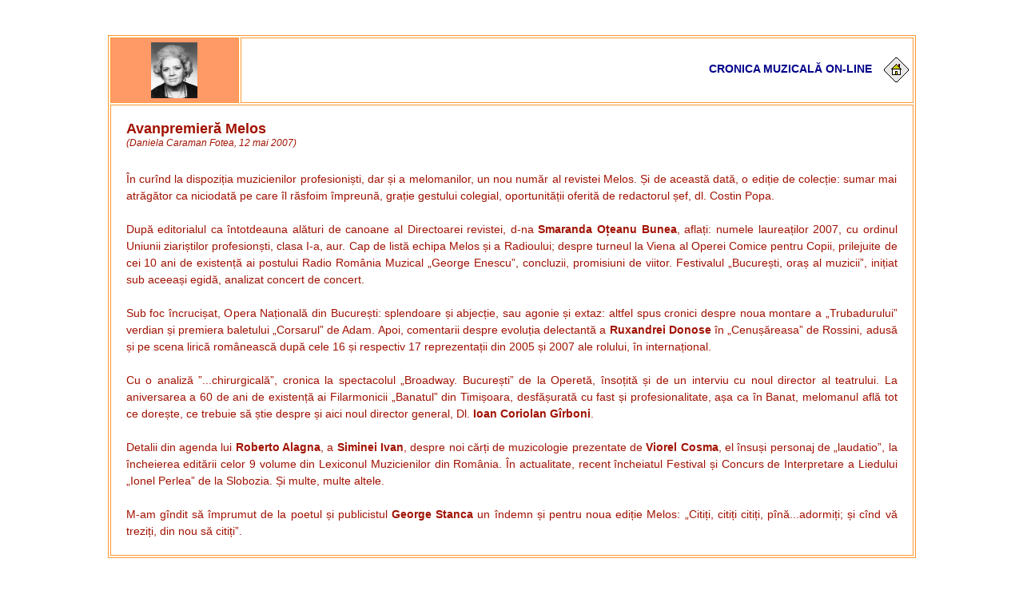

--- FILE ---
content_type: text/html
request_url: http://www.cimec.ro/Muzica/Cronici/DCFotea63.htm
body_size: 3140
content:
<!DOCTYPE html PUBLIC "-//W3C//DTD XHTML 1.0 Transitional//EN" "http://www.w3.org/TR/xhtml1/DTD/xhtml1-transitional.dtd">
<html xmlns="http://www.w3.org/1999/xhtml">
<head>
<meta http-equiv="Content-Type" content="text/html; charset=utf-8" />
<title>Daniela CARAMAN FOTEA &#8211; cronici muzicale</title>
<link rel="stylesheet" href="cronica2009.css" type="text/css"></head>

<body>
<p>&nbsp;</p>
<center>
  <table width="80%"  align="center" cellpadding="5" cellspacing="2"  border="1" bordercolor="#FF9933">
    <tr class="textMic">
      <td width="16%" align="center" class="larg" bgcolor="#FF9966"><a href="FOTO/Daniela-CARAMAN.jpg" target="_parent"><img src="FOTO/Daniela-CARAMAN.jpg" alt="Daniela CARAMAN, muzicolog"  title="Daniela CARAMAN, muzicolog" height="70" align="center" /></a></td>
      <td width="84%" align="right" class="textUP"><strong><a href="index.htm">Cronica muzical&#259; on-line</a></strong> &nbsp;&nbsp;&nbsp; <a href="http://old.cimec.ro/Muzica.html"><img src="Foto/HOME.GIF" alt="HOME" width="31" height="31" border="0" align="center" /></a></td>
    </tr>
    <tr class="padd">
	  <td colspan="2" class="textCR">
	  <div style="text-align:left"><span class="textM"><strong>Avanpremier&#259; Melos</strong></span><br />
        <span class="textMic"><em>(Daniela Caraman Fotea, 12 mai 2007)</em></span>
        </div>
            
      <div style="text-align:justify" class="textSP">
&#206;n cur&#238;nd la dispozi&#539;ia muzicienilor profesioni&#537;ti, dar &#537;i a melomanilor, un nou num&#259;r al revistei Melos. &#536;i de aceast&#259; dat&#259;, o edi&#539;ie de colec&#539;ie: sumar mai atr&#259;g&#259;tor ca niciodat&#259; pe care &#238;l r&#259;sfoim &#238;mpreun&#259;, gra&#539;ie gestului colegial, oportunit&#259;&#539;ii oferit&#259; de redactorul &#537;ef, dl. Costin Popa.<br>
<br>
Dup&#259; editorialul ca &#238;ntotdeauna al&#259;turi de canoane al Directoarei revistei, d-na <strong>Smaranda O&#539;eanu Bunea</strong>, afla&#539;i: numele laurea&#539;ilor 2007, cu ordinul Uniunii ziari&#537;tilor profesion&#537;ti, clasa I-a, aur. Cap de list&#259; echipa Melos &#537;i a Radioului; despre turneul la Viena al Operei Comice pentru Copii, prilejuite de cei 10 ani de existen&#539;&#259; ai postului Radio Rom&#226;nia Muzical &#8222;George Enescu&#8221;, concluzii, promisiuni de viitor. Festivalul &#8222;Bucure&#537;ti, ora&#537; al muzicii&#8221;, ini&#539;iat sub aceea&#537;i egid&#259;, analizat concert de concert.<br>
<br>
Sub foc &#238;ncruci&#537;at, Opera Na&#539;ional&#259; din Bucure&#537;ti: splendoare &#537;i abjec&#539;ie, sau agonie &#537;i extaz: altfel spus cronici despre noua montare a &#8222;Trubadurului&#8221; verdian &#537;i premiera baletului &#8222;Corsarul&#8221; de Adam. Apoi, comentarii despre evolu&#539;ia delectant&#259; a <strong>Ruxandrei Donose</strong> &#238;n &#8222;Cenu&#537;&#259;reasa&#8221; de Rossini, adus&#259; &#537;i pe scena liric&#259; rom&#226;neasc&#259; dup&#259; cele 16 &#537;i respectiv 17 reprezenta&#539;ii din 2005 &#537;i 2007 ale rolului, &#238;n interna&#539;ional.<br>
<br>
Cu o analiz&#259; &#8221;...chirurgical&#259;&#8221;, cronica la spectacolul &#8222;Broadway. Bucure&#537;ti&#8221; de la Operet&#259;, &#238;nso&#539;it&#259; &#537;i de un interviu cu noul director al teatrului. La aniversarea a 60 de ani de existen&#539;&#259; ai Filarmonicii &#8222;Banatul&#8221; din Timi&#537;oara, desf&#259;&#537;urat&#259; cu fast &#537;i profesionalitate, a&#537;a ca &#238;n Banat, melomanul afl&#259; tot ce dore&#537;te, ce trebuie s&#259; &#537;tie despre &#537;i aici noul director general, Dl. <strong>Ioan Coriolan G&#238;rboni</strong>. <br>
<br>
Detalii din agenda lui <strong>Roberto Alagna</strong>, a <strong>Siminei Ivan</strong>, despre noi c&#259;r&#539;i de muzicologie prezentate de <strong>Viorel Cosma</strong>, el &#238;nsu&#537;i personaj de &#8222;laudatio&#8221;, la &#238;ncheierea edit&#259;rii celor 9 volume din Lexiconul Muzicienilor din Rom&#226;nia. &#206;n actualitate, recent &#238;ncheiatul Festival &#537;i Concurs de Interpretare a Liedului &#8222;Ionel Perlea&#8221; de la Slobozia. &#536;i multe, multe altele. <br>
<br>
M-am g&#238;ndit s&#259; &#238;mprumut de la poetul &#537;i publicistul <strong>George Stanca</strong> un &#238;ndemn &#537;i pentru noua edi&#539;ie Melos: &#8222;Citi&#539;i, citi&#539;i citi&#539;i, p&#238;n&#259;...adormi&#539;i; &#537;i c&#238;nd v&#259; trezi&#539;i, din nou s&#259; citi&#539;i&#8221;. </div>
</td>
 </tr>
  </table></center>
  
<div style="text-align:center">
<p align="center" class="textMic"><em>Copyright: </em><a href="http://old.cimec.ro/" target="_blank">cIMeC</a>  &#8211;  Institutul de Memorie Cultural&#259;, 2007<br />
<br />
              
<center>
<table border="0" align="center">
  <tr>
    <td>
          <!--/Start Trafic.ro/-->
          <script type="text/javascript">t_rid="cimec";</script>
<script type="text/javascript" src="http://storage.trafic.ro/js/trafic.js"
></script>
          <noscript>
            <a href="http://www.trafic.ro/top/?rid=cimec"
 target="_blank"><img border="0" alt="trafic ranking"
 src="http://log.trafic.ro/cgi-bin/pl.dll?rid=cimec"/></a>
          </noscript>
          <!--/End Trafic.ro/-->

<script>
  (function(i,s,o,g,r,a,m){i['GoogleAnalyticsObject']=r;i[r]=i[r]||function(){
  (i[r].q=i[r].q||[]).push(arguments)},i[r].l=1*new Date();a=s.createElement(o),
  m=s.getElementsByTagName(o)[0];a.async=1;a.src=g;m.parentNode.insertBefore(a,m)
  })(window,document,'script','//www.google-analytics.com/analytics.js','ga');

  ga('create', 'UA-71251212-1', 'auto');
  ga('send', 'pageview');

</script></td>
  </tr>
</table></center>
</p></div>

</body>
</html>

--- FILE ---
content_type: text/css
request_url: http://www.cimec.ro/Muzica/Cronici/cronica2009.css
body_size: 922
content:
html, table 
	{
	font-family: Verdana, Arial, Helvetica, sans-serif;
	font-size: 14px;
	margin: 0;
	padding: 0;
	color: #A11202;
	background-color:#FFFFFF;
	vertical-align: top;
	}
body {
	margin-top:0px;
	background-color:#FFFFFF;
	}	
div {
	padding: 1em;
	background-color:#FFFFFF;
	}
div.img 	{
	margin:0px 0.3px 0.3px 0.3px;
	border:0px solid #0000ff;
	height:auto;
	width:auto;
	float:left;
	text-align:center;
	}
div.img img 
	{display: inline;
	margin: 0.1px;
	border: 0.5px solid #000000;
	}
div.desc 
	{text-align: center;
	font-weight: bolder;
	width: auto;
	margin: 0.2px;
	font-size: 0.7em;
	font-style: italic;
	}
/*.divX {
	padding: 1.2em;
	background-color:#FFFFFF;
	}
*/	
.mare 
	{line-height: 160%
	}
.blinkL {text-decoration: blink
	}
.padd 
	{
	padding: 10px 40px 10px 40px;
	background-color: #FFFFFF;
	color: #0000FF;
	}
.pad1 {
	padding: 10px 20px 10px 20px;
	background-color: #FFFFFF;
	}
.tab {
	padding-left:5em;
}
.mes 
	{
	background:#FFFFFF;
	padding: 3em 5em 3em 5em;
	}
.text 
	{
	font-size: 12px;
	font-style: normal;
	font-weight: 900;
	font-variant: normal;
	text-transform: none;
	color:#0000FF;
	font-family: Verdana, Arial, Helvetica, sans-serif;
	line-height: normal;
	}
.titluCR 
	{
	font-size: 20px;
	font-style: normal;
	font-weight: bolder;
	font-variant: normal;
	text-transform: none;
	color:#A11202;
	font-family: Verdana, Arial, Helvetica, sans-serif;
	line-height: normal;
	}
.textCR 
	{
	font-size: 14px;
	font-style: normal;
	font-weight: normal;
	font-variant: normal;
	text-transform: none;
	color:#A11202;
	font-family: Verdana, Arial, Helvetica, sans-serif;
	line-height: normal;
	}
.textMic {
	font-size: 12px;
	background-color: #FFFFFF;
	}
.textMicI {
	font-size: 12px;
	font-style:italic;
	font-weight: normal;
	}
.textM 
	{
	font-size: 18px;
	font-weight: bolder;
	}
.textUP 
	{text-transform:uppercase;
	}
.textSP 
	{line-height: 150%;
	}	
.fdCR 
	{background-image:url(Foto/FdGold1.gif)
	}
a:link {
	font-size: 14px;
	color: darkblue;
	text-decoration: none;
	font-weight:bold;
	font-family: Verdana, Arial, Helvetica, sans-serif;
}

a:visited {
	font-size: 12px;
	color: #0000FF;
	text-decoration: none;
	font-weight:bold
}

a:hover {
	font-size: 14px;
	color: #FF0000;
	text-decoration: none;
	font-weight:bold
}

a:active {
	color: #FF0000;
	font-size: 14px;
	font-style: normal;
	font-weight: bolder;
	font-variant: normal;
	text-transform: none;
	text-decoration: none;
}


--- FILE ---
content_type: text/plain
request_url: https://www.google-analytics.com/j/collect?v=1&_v=j102&a=1517979632&t=pageview&_s=1&dl=http%3A%2F%2Fwww.cimec.ro%2FMuzica%2FCronici%2FDCFotea63.htm&ul=en-us%40posix&dt=Daniela%20CARAMAN%20FOTEA%20%E2%80%93%20cronici%20muzicale&sr=1280x720&vp=1280x720&_u=IEBAAEABAAAAACAAI~&jid=239698101&gjid=514524053&cid=610844712.1768448041&tid=UA-71251212-1&_gid=111120639.1768448041&_r=1&_slc=1&z=409101235
body_size: -284
content:
2,cG-24J07CS7T7